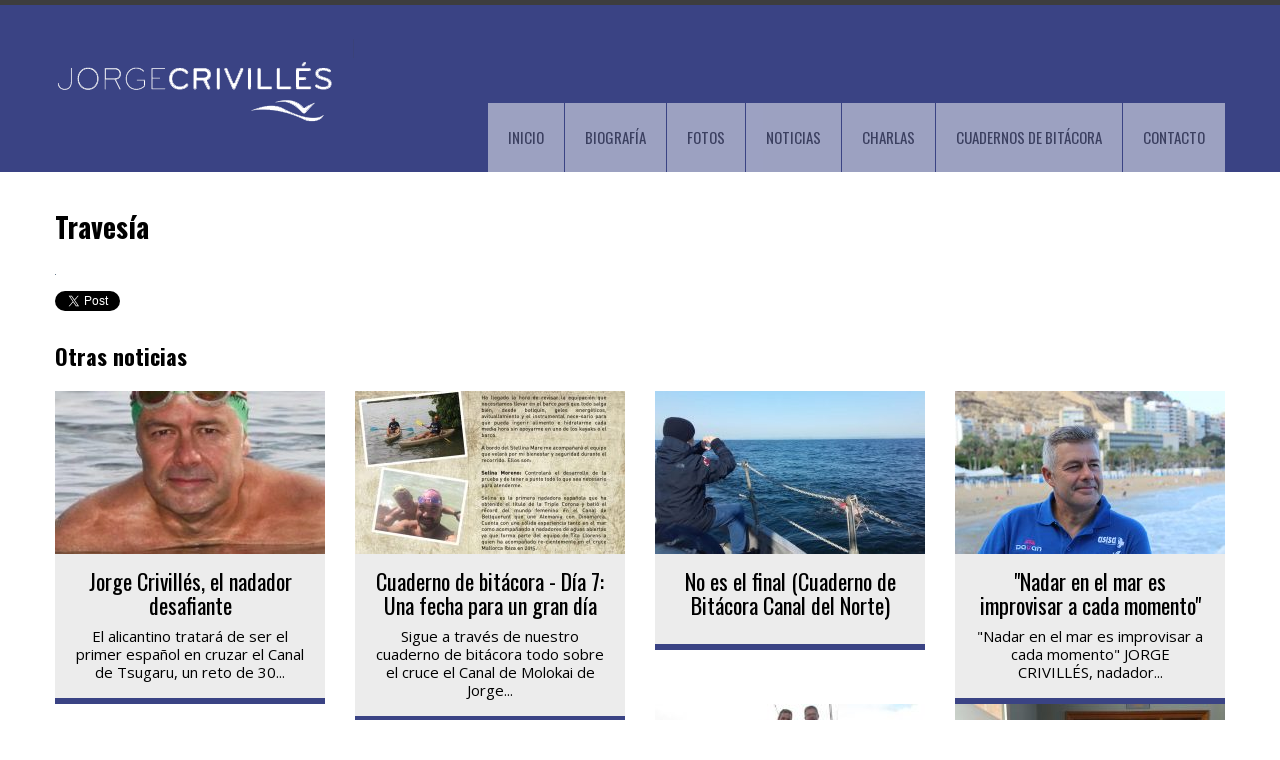

--- FILE ---
content_type: text/html; charset=UTF-8
request_url: http://jorgecrivilles.es/2015/07/crivilles-se-corona-pacientes-oncologicos/travesia/
body_size: 12198
content:
<!DOCTYPE html>
<!--[if IE 7 ]><html class="ie ie7" lang="es"> <![endif]-->
<!--[if IE 8 ]><html class="ie ie8" lang="es"> <![endif]-->
<!--[if (gte IE 9)|!(IE)]><!--><html class="ie ie9" lang="es"> <!--<![endif]-->
<head>
    <meta http-equiv="Content-Type" content="text/html; charset=UTF-8">
    <link rel="stylesheet" type="text/css" media="all" href="http://jorgecrivilles.es/wp-content/themes/gt3-wp-yellowproject/style.css"/>

    <!-- Mobile Specific Metas
   ================================================== -->
    <meta name="viewport" content="width=device-width, initial-scale=1, maximum-scale=1">
    <meta http-equiv="X-UA-Compatible" content="IE=Edge">

    <!-- Favicon && Apple touch -->
    <link rel="shortcut icon" href="http://jorgecrivilles.es/wp-content/uploads/2015/03/favicon32.png" type="image/x-icon">
    <link rel="apple-touch-icon" href="http://jorgecrivilles.es/wp-content/uploads/2015/03/favicon57.png">
    <link rel="apple-touch-icon" sizes="72x72" href="http://jorgecrivilles.es/wp-content/uploads/2015/03/favicon72.png">
    <link rel="apple-touch-icon" sizes="114x114" href="http://jorgecrivilles.es/wp-content/uploads/2015/03/favicon114.png">

    <title>Travesía - Jorge Crivillés. Nadador solidario - Patrocinado por Fundación Asisa.</title>
    <link rel="pingback" href="http://jorgecrivilles.es/xmlrpc.php">

    <link href='http://fonts.googleapis.com/css?family=Open+Sans' rel='stylesheet' type='text/css'>
    <link href='http://fonts.googleapis.com/css?family=Oswald:400,700,400italic,300,600,800' rel='stylesheet' type='text/css'>
    <link href='http://fonts.googleapis.com/css?family=Oswald:400,700,400italic,300,600,800' rel='stylesheet' type='text/css'>
    <link href='http://fonts.googleapis.com/css?family=Open Sans:400,700,400italic,300,600,800' rel='stylesheet' type='text/css'>
    <script>
  (function(i,s,o,g,r,a,m){i['GoogleAnalyticsObject']=r;i[r]=i[r]||function(){
  (i[r].q=i[r].q||[]).push(arguments)},i[r].l=1*new Date();a=s.createElement(o),
  m=s.getElementsByTagName(o)[0];a.async=1;a.src=g;m.parentNode.insertBefore(a,m)
  })(window,document,'script','//www.google-analytics.com/analytics.js','ga');

  ga('create', 'UA-60607262-1', 'auto');
  ga('send', 'pageview');

</script>
    <script>
        mixajaxurl = "http://jorgecrivilles.es/wp-admin/admin-ajax.php";
        themerooturl = "http://jorgecrivilles.es/wp-content/themes/gt3-wp-yellowproject";
    </script>
	<!--[if IE 8 ]><script>
		var e = ("article,aside,figcaption,figure,footer,header,hgroup,nav,section,time").split(',');
		for (var i = 0; i < e.length; i++) {
			document.createElement(e[i]);
		}		
	</script><![endif]-->

    <meta name='robots' content='index, follow, max-image-preview:large, max-snippet:-1, max-video-preview:-1' />

	<!-- This site is optimized with the Yoast SEO plugin v20.6 - https://yoast.com/wordpress/plugins/seo/ -->
	<link rel="canonical" href="http://jorgecrivilles.es/2015/07/crivilles-se-corona-pacientes-oncologicos/travesia/" />
	<meta property="og:locale" content="es_ES" />
	<meta property="og:type" content="article" />
	<meta property="og:title" content="Travesía - Jorge Crivillés. Nadador solidario - Patrocinado por Fundación Asisa." />
	<meta property="og:url" content="http://jorgecrivilles.es/2015/07/crivilles-se-corona-pacientes-oncologicos/travesia/" />
	<meta property="og:site_name" content="Jorge Crivillés. Nadador solidario - Patrocinado por Fundación Asisa." />
	<meta property="og:image" content="http://jorgecrivilles.es/2015/07/crivilles-se-corona-pacientes-oncologicos/travesia" />
	<meta property="og:image:width" content="1" />
	<meta property="og:image:height" content="1" />
	<meta property="og:image:type" content="image/jpeg" />
	<script type="application/ld+json" class="yoast-schema-graph">{"@context":"https://schema.org","@graph":[{"@type":"WebPage","@id":"http://jorgecrivilles.es/2015/07/crivilles-se-corona-pacientes-oncologicos/travesia/","url":"http://jorgecrivilles.es/2015/07/crivilles-se-corona-pacientes-oncologicos/travesia/","name":"Travesía - Jorge Crivillés. Nadador solidario - Patrocinado por Fundación Asisa.","isPartOf":{"@id":"http://jorgecrivilles.es/#website"},"primaryImageOfPage":{"@id":"http://jorgecrivilles.es/2015/07/crivilles-se-corona-pacientes-oncologicos/travesia/#primaryimage"},"image":{"@id":"http://jorgecrivilles.es/2015/07/crivilles-se-corona-pacientes-oncologicos/travesia/#primaryimage"},"thumbnailUrl":"http://jorgecrivilles.es/wp-content/uploads/2015/07/Travesía.jpg","datePublished":"2015-07-15T08:17:58+00:00","dateModified":"2015-07-15T08:17:58+00:00","breadcrumb":{"@id":"http://jorgecrivilles.es/2015/07/crivilles-se-corona-pacientes-oncologicos/travesia/#breadcrumb"},"inLanguage":"es","potentialAction":[{"@type":"ReadAction","target":["http://jorgecrivilles.es/2015/07/crivilles-se-corona-pacientes-oncologicos/travesia/"]}]},{"@type":"ImageObject","inLanguage":"es","@id":"http://jorgecrivilles.es/2015/07/crivilles-se-corona-pacientes-oncologicos/travesia/#primaryimage","url":"http://jorgecrivilles.es/wp-content/uploads/2015/07/Travesía.jpg","contentUrl":"http://jorgecrivilles.es/wp-content/uploads/2015/07/Travesía.jpg"},{"@type":"BreadcrumbList","@id":"http://jorgecrivilles.es/2015/07/crivilles-se-corona-pacientes-oncologicos/travesia/#breadcrumb","itemListElement":[{"@type":"ListItem","position":1,"name":"Portada","item":"http://jorgecrivilles.es/"},{"@type":"ListItem","position":2,"name":"Crivillés se corona en California tras cruzar a nado Santa Catalina a favor de los pacientes oncológicos","item":"https://jorgecrivilles.es/2015/07/crivilles-se-corona-pacientes-oncologicos/"},{"@type":"ListItem","position":3,"name":"Travesía"}]},{"@type":"WebSite","@id":"http://jorgecrivilles.es/#website","url":"http://jorgecrivilles.es/","name":"Jorge Crivillés. Nadador solidario - Patrocinado por Fundación Asisa.","description":"","potentialAction":[{"@type":"SearchAction","target":{"@type":"EntryPoint","urlTemplate":"http://jorgecrivilles.es/?s={search_term_string}"},"query-input":"required name=search_term_string"}],"inLanguage":"es"}]}</script>
	<!-- / Yoast SEO plugin. -->


<link rel='dns-prefetch' href='//fonts.googleapis.com' />
<link rel='dns-prefetch' href='//maxcdn.bootstrapcdn.com' />
<link rel='dns-prefetch' href='//s.w.org' />
<link rel="alternate" type="application/rss+xml" title="Jorge Crivillés. Nadador solidario - Patrocinado por Fundación Asisa. &raquo; Feed" href="http://jorgecrivilles.es/feed/" />
<script type="text/javascript">
window._wpemojiSettings = {"baseUrl":"https:\/\/s.w.org\/images\/core\/emoji\/14.0.0\/72x72\/","ext":".png","svgUrl":"https:\/\/s.w.org\/images\/core\/emoji\/14.0.0\/svg\/","svgExt":".svg","source":{"concatemoji":"http:\/\/jorgecrivilles.es\/wp-includes\/js\/wp-emoji-release.min.js?ver=6.0.11"}};
/*! This file is auto-generated */
!function(e,a,t){var n,r,o,i=a.createElement("canvas"),p=i.getContext&&i.getContext("2d");function s(e,t){var a=String.fromCharCode,e=(p.clearRect(0,0,i.width,i.height),p.fillText(a.apply(this,e),0,0),i.toDataURL());return p.clearRect(0,0,i.width,i.height),p.fillText(a.apply(this,t),0,0),e===i.toDataURL()}function c(e){var t=a.createElement("script");t.src=e,t.defer=t.type="text/javascript",a.getElementsByTagName("head")[0].appendChild(t)}for(o=Array("flag","emoji"),t.supports={everything:!0,everythingExceptFlag:!0},r=0;r<o.length;r++)t.supports[o[r]]=function(e){if(!p||!p.fillText)return!1;switch(p.textBaseline="top",p.font="600 32px Arial",e){case"flag":return s([127987,65039,8205,9895,65039],[127987,65039,8203,9895,65039])?!1:!s([55356,56826,55356,56819],[55356,56826,8203,55356,56819])&&!s([55356,57332,56128,56423,56128,56418,56128,56421,56128,56430,56128,56423,56128,56447],[55356,57332,8203,56128,56423,8203,56128,56418,8203,56128,56421,8203,56128,56430,8203,56128,56423,8203,56128,56447]);case"emoji":return!s([129777,127995,8205,129778,127999],[129777,127995,8203,129778,127999])}return!1}(o[r]),t.supports.everything=t.supports.everything&&t.supports[o[r]],"flag"!==o[r]&&(t.supports.everythingExceptFlag=t.supports.everythingExceptFlag&&t.supports[o[r]]);t.supports.everythingExceptFlag=t.supports.everythingExceptFlag&&!t.supports.flag,t.DOMReady=!1,t.readyCallback=function(){t.DOMReady=!0},t.supports.everything||(n=function(){t.readyCallback()},a.addEventListener?(a.addEventListener("DOMContentLoaded",n,!1),e.addEventListener("load",n,!1)):(e.attachEvent("onload",n),a.attachEvent("onreadystatechange",function(){"complete"===a.readyState&&t.readyCallback()})),(e=t.source||{}).concatemoji?c(e.concatemoji):e.wpemoji&&e.twemoji&&(c(e.twemoji),c(e.wpemoji)))}(window,document,window._wpemojiSettings);
</script>
<style type="text/css">
img.wp-smiley,
img.emoji {
	display: inline !important;
	border: none !important;
	box-shadow: none !important;
	height: 1em !important;
	width: 1em !important;
	margin: 0 0.07em !important;
	vertical-align: -0.1em !important;
	background: none !important;
	padding: 0 !important;
}
</style>
	<link rel='stylesheet' id='sbi_styles-css'  href='http://jorgecrivilles.es/wp-content/plugins/instagram-feed/css/sbi-styles.min.css?ver=6.10.0' type='text/css' media='all' />
<link rel='stylesheet' id='wp-block-library-css'  href='http://jorgecrivilles.es/wp-includes/css/dist/block-library/style.min.css?ver=6.0.11' type='text/css' media='all' />
<style id='pdfemb-pdf-embedder-viewer-style-inline-css' type='text/css'>
.wp-block-pdfemb-pdf-embedder-viewer{max-width:none}

</style>
<style id='global-styles-inline-css' type='text/css'>
body{--wp--preset--color--black: #000000;--wp--preset--color--cyan-bluish-gray: #abb8c3;--wp--preset--color--white: #ffffff;--wp--preset--color--pale-pink: #f78da7;--wp--preset--color--vivid-red: #cf2e2e;--wp--preset--color--luminous-vivid-orange: #ff6900;--wp--preset--color--luminous-vivid-amber: #fcb900;--wp--preset--color--light-green-cyan: #7bdcb5;--wp--preset--color--vivid-green-cyan: #00d084;--wp--preset--color--pale-cyan-blue: #8ed1fc;--wp--preset--color--vivid-cyan-blue: #0693e3;--wp--preset--color--vivid-purple: #9b51e0;--wp--preset--gradient--vivid-cyan-blue-to-vivid-purple: linear-gradient(135deg,rgba(6,147,227,1) 0%,rgb(155,81,224) 100%);--wp--preset--gradient--light-green-cyan-to-vivid-green-cyan: linear-gradient(135deg,rgb(122,220,180) 0%,rgb(0,208,130) 100%);--wp--preset--gradient--luminous-vivid-amber-to-luminous-vivid-orange: linear-gradient(135deg,rgba(252,185,0,1) 0%,rgba(255,105,0,1) 100%);--wp--preset--gradient--luminous-vivid-orange-to-vivid-red: linear-gradient(135deg,rgba(255,105,0,1) 0%,rgb(207,46,46) 100%);--wp--preset--gradient--very-light-gray-to-cyan-bluish-gray: linear-gradient(135deg,rgb(238,238,238) 0%,rgb(169,184,195) 100%);--wp--preset--gradient--cool-to-warm-spectrum: linear-gradient(135deg,rgb(74,234,220) 0%,rgb(151,120,209) 20%,rgb(207,42,186) 40%,rgb(238,44,130) 60%,rgb(251,105,98) 80%,rgb(254,248,76) 100%);--wp--preset--gradient--blush-light-purple: linear-gradient(135deg,rgb(255,206,236) 0%,rgb(152,150,240) 100%);--wp--preset--gradient--blush-bordeaux: linear-gradient(135deg,rgb(254,205,165) 0%,rgb(254,45,45) 50%,rgb(107,0,62) 100%);--wp--preset--gradient--luminous-dusk: linear-gradient(135deg,rgb(255,203,112) 0%,rgb(199,81,192) 50%,rgb(65,88,208) 100%);--wp--preset--gradient--pale-ocean: linear-gradient(135deg,rgb(255,245,203) 0%,rgb(182,227,212) 50%,rgb(51,167,181) 100%);--wp--preset--gradient--electric-grass: linear-gradient(135deg,rgb(202,248,128) 0%,rgb(113,206,126) 100%);--wp--preset--gradient--midnight: linear-gradient(135deg,rgb(2,3,129) 0%,rgb(40,116,252) 100%);--wp--preset--duotone--dark-grayscale: url('#wp-duotone-dark-grayscale');--wp--preset--duotone--grayscale: url('#wp-duotone-grayscale');--wp--preset--duotone--purple-yellow: url('#wp-duotone-purple-yellow');--wp--preset--duotone--blue-red: url('#wp-duotone-blue-red');--wp--preset--duotone--midnight: url('#wp-duotone-midnight');--wp--preset--duotone--magenta-yellow: url('#wp-duotone-magenta-yellow');--wp--preset--duotone--purple-green: url('#wp-duotone-purple-green');--wp--preset--duotone--blue-orange: url('#wp-duotone-blue-orange');--wp--preset--font-size--small: 13px;--wp--preset--font-size--medium: 20px;--wp--preset--font-size--large: 36px;--wp--preset--font-size--x-large: 42px;}.has-black-color{color: var(--wp--preset--color--black) !important;}.has-cyan-bluish-gray-color{color: var(--wp--preset--color--cyan-bluish-gray) !important;}.has-white-color{color: var(--wp--preset--color--white) !important;}.has-pale-pink-color{color: var(--wp--preset--color--pale-pink) !important;}.has-vivid-red-color{color: var(--wp--preset--color--vivid-red) !important;}.has-luminous-vivid-orange-color{color: var(--wp--preset--color--luminous-vivid-orange) !important;}.has-luminous-vivid-amber-color{color: var(--wp--preset--color--luminous-vivid-amber) !important;}.has-light-green-cyan-color{color: var(--wp--preset--color--light-green-cyan) !important;}.has-vivid-green-cyan-color{color: var(--wp--preset--color--vivid-green-cyan) !important;}.has-pale-cyan-blue-color{color: var(--wp--preset--color--pale-cyan-blue) !important;}.has-vivid-cyan-blue-color{color: var(--wp--preset--color--vivid-cyan-blue) !important;}.has-vivid-purple-color{color: var(--wp--preset--color--vivid-purple) !important;}.has-black-background-color{background-color: var(--wp--preset--color--black) !important;}.has-cyan-bluish-gray-background-color{background-color: var(--wp--preset--color--cyan-bluish-gray) !important;}.has-white-background-color{background-color: var(--wp--preset--color--white) !important;}.has-pale-pink-background-color{background-color: var(--wp--preset--color--pale-pink) !important;}.has-vivid-red-background-color{background-color: var(--wp--preset--color--vivid-red) !important;}.has-luminous-vivid-orange-background-color{background-color: var(--wp--preset--color--luminous-vivid-orange) !important;}.has-luminous-vivid-amber-background-color{background-color: var(--wp--preset--color--luminous-vivid-amber) !important;}.has-light-green-cyan-background-color{background-color: var(--wp--preset--color--light-green-cyan) !important;}.has-vivid-green-cyan-background-color{background-color: var(--wp--preset--color--vivid-green-cyan) !important;}.has-pale-cyan-blue-background-color{background-color: var(--wp--preset--color--pale-cyan-blue) !important;}.has-vivid-cyan-blue-background-color{background-color: var(--wp--preset--color--vivid-cyan-blue) !important;}.has-vivid-purple-background-color{background-color: var(--wp--preset--color--vivid-purple) !important;}.has-black-border-color{border-color: var(--wp--preset--color--black) !important;}.has-cyan-bluish-gray-border-color{border-color: var(--wp--preset--color--cyan-bluish-gray) !important;}.has-white-border-color{border-color: var(--wp--preset--color--white) !important;}.has-pale-pink-border-color{border-color: var(--wp--preset--color--pale-pink) !important;}.has-vivid-red-border-color{border-color: var(--wp--preset--color--vivid-red) !important;}.has-luminous-vivid-orange-border-color{border-color: var(--wp--preset--color--luminous-vivid-orange) !important;}.has-luminous-vivid-amber-border-color{border-color: var(--wp--preset--color--luminous-vivid-amber) !important;}.has-light-green-cyan-border-color{border-color: var(--wp--preset--color--light-green-cyan) !important;}.has-vivid-green-cyan-border-color{border-color: var(--wp--preset--color--vivid-green-cyan) !important;}.has-pale-cyan-blue-border-color{border-color: var(--wp--preset--color--pale-cyan-blue) !important;}.has-vivid-cyan-blue-border-color{border-color: var(--wp--preset--color--vivid-cyan-blue) !important;}.has-vivid-purple-border-color{border-color: var(--wp--preset--color--vivid-purple) !important;}.has-vivid-cyan-blue-to-vivid-purple-gradient-background{background: var(--wp--preset--gradient--vivid-cyan-blue-to-vivid-purple) !important;}.has-light-green-cyan-to-vivid-green-cyan-gradient-background{background: var(--wp--preset--gradient--light-green-cyan-to-vivid-green-cyan) !important;}.has-luminous-vivid-amber-to-luminous-vivid-orange-gradient-background{background: var(--wp--preset--gradient--luminous-vivid-amber-to-luminous-vivid-orange) !important;}.has-luminous-vivid-orange-to-vivid-red-gradient-background{background: var(--wp--preset--gradient--luminous-vivid-orange-to-vivid-red) !important;}.has-very-light-gray-to-cyan-bluish-gray-gradient-background{background: var(--wp--preset--gradient--very-light-gray-to-cyan-bluish-gray) !important;}.has-cool-to-warm-spectrum-gradient-background{background: var(--wp--preset--gradient--cool-to-warm-spectrum) !important;}.has-blush-light-purple-gradient-background{background: var(--wp--preset--gradient--blush-light-purple) !important;}.has-blush-bordeaux-gradient-background{background: var(--wp--preset--gradient--blush-bordeaux) !important;}.has-luminous-dusk-gradient-background{background: var(--wp--preset--gradient--luminous-dusk) !important;}.has-pale-ocean-gradient-background{background: var(--wp--preset--gradient--pale-ocean) !important;}.has-electric-grass-gradient-background{background: var(--wp--preset--gradient--electric-grass) !important;}.has-midnight-gradient-background{background: var(--wp--preset--gradient--midnight) !important;}.has-small-font-size{font-size: var(--wp--preset--font-size--small) !important;}.has-medium-font-size{font-size: var(--wp--preset--font-size--medium) !important;}.has-large-font-size{font-size: var(--wp--preset--font-size--large) !important;}.has-x-large-font-size{font-size: var(--wp--preset--font-size--x-large) !important;}
</style>
<link rel='stylesheet' id='layerslider-css'  href='http://jorgecrivilles.es/wp-content/plugins/LayerSlider/static/css/layerslider.css?ver=5.3.1' type='text/css' media='all' />
<link rel='stylesheet' id='ls-google-fonts-css'  href='http://fonts.googleapis.com/css?family=Lato:100,300,regular,700,900%7COpen+Sans:300%7CIndie+Flower:regular%7COswald:300,regular,700&#038;subset=latin%2Clatin-ext' type='text/css' media='all' />
<link rel='stylesheet' id='cfc_style-css'  href='http://jorgecrivilles.es/wp-content/plugins/cf7-customizer/assets/css/style.min.css?ver=1.0' type='text/css' media='all' />
<link rel='stylesheet' id='contact-form-7-css'  href='http://jorgecrivilles.es/wp-content/plugins/contact-form-7/includes/css/styles.css?ver=5.7.7' type='text/css' media='all' />
<link rel='stylesheet' id='cff-css'  href='http://jorgecrivilles.es/wp-content/plugins/custom-facebook-feed/assets/css/cff-style.min.css?ver=4.3.4' type='text/css' media='all' />
<link rel='stylesheet' id='sb-font-awesome-css'  href='https://maxcdn.bootstrapcdn.com/font-awesome/4.7.0/css/font-awesome.min.css?ver=6.0.11' type='text/css' media='all' />
<link rel='stylesheet' id='css_bootstrap-css'  href='http://jorgecrivilles.es/wp-content/themes/gt3-wp-yellowproject/css/bootstrap.css?ver=6.0.11' type='text/css' media='all' />
<link rel='stylesheet' id='css_bootstrap_responsive-css'  href='http://jorgecrivilles.es/wp-content/themes/gt3-wp-yellowproject/css/bootstrap-responsive.css?ver=6.0.11' type='text/css' media='all' />
<link rel='stylesheet' id='css_main-css'  href='http://jorgecrivilles.es/wp-content/themes/gt3-wp-yellowproject/css/main.css?ver=6.0.11' type='text/css' media='all' />
<link rel='stylesheet' id='css_theme-css'  href='http://jorgecrivilles.es/wp-content/themes/gt3-wp-yellowproject/css/core/theme.php?ver=6.0.11' type='text/css' media='all' />
<link rel='stylesheet' id='cwstyle-css'  href='http://jorgecrivilles.es/wp-content/plugins/cwidget-countdown/inc/cstyled.css?ver=6.0.11' type='text/css' media='all' />
<link rel='stylesheet' id='tf-compiled-options-cfc-css'  href='http://jorgecrivilles.es/wp-content/uploads/titan-framework-cfc-css.css?ver=6.0.11' type='text/css' media='all' />
<link rel='stylesheet' id='dashicons-css'  href='http://jorgecrivilles.es/wp-includes/css/dashicons.min.css?ver=6.0.11' type='text/css' media='all' />
<link rel='stylesheet' id='my-calendar-reset-css'  href='http://jorgecrivilles.es/wp-content/plugins/my-calendar/css/reset.css?ver=3.5.21' type='text/css' media='all' />
<link rel='stylesheet' id='my-calendar-style-css'  href='http://jorgecrivilles.es/wp-content/plugins/my-calendar/styles/twentyfifteen.css?ver=3.5.21-twentyfifteen-css' type='text/css' media='all' />
<style id='my-calendar-style-inline-css' type='text/css'>

/* Styles by My Calendar - Joe Dolson https://www.joedolson.com/ */

.my-calendar-modal .event-title svg { background-color: #ffffcc; padding: 3px; }
.mc-main .mc_general .event-title, .mc-main .mc_general .event-title a { background: #ffffcc !important; color: #000000 !important; }
.mc-main .mc_general .event-title button { background: #ffffcc !important; color: #000000 !important; }
.mc-main .mc_general .event-title a:hover, .mc-main .mc_general .event-title a:focus { background: #ffffff !important;}
.mc-main .mc_general .event-title button:hover, .mc-main .mc_general .event-title button:focus { background: #ffffff !important;}
.mc-main, .mc-event, .my-calendar-modal, .my-calendar-modal-overlay {--primary-dark: #313233; --primary-light: #fff; --secondary-light: #fff; --secondary-dark: #000; --highlight-dark: #666; --highlight-light: #efefef; --close-button: #b32d2e; --search-highlight-bg: #f5e6ab; --navbar-background: transparent; --nav-button-bg: #fff; --nav-button-color: #313233; --nav-button-border: #313233; --nav-input-border: #313233; --nav-input-background: #fff; --nav-input-color: #313233; --grid-cell-border: #0000001f; --grid-header-border: #313233; --grid-header-color: #313233; --grid-header-bg: transparent; --grid-cell-background: transparent; --current-day-border: #313233; --current-day-color: #313233; --current-day-bg: transparent; --date-has-events-bg: #313233; --date-has-events-color: #f6f7f7; --calendar-heading: clamp( 1.125rem, 24px, 2.5rem ); --event-title: clamp( 1.25rem, 24px, 2.5rem ); --grid-date: 16px; --grid-date-heading: clamp( .75rem, 16px, 1.5rem ); --modal-title: 1.5rem; --navigation-controls: clamp( .75rem, 16px, 1.5rem ); --card-heading: 1.125rem; --list-date: 1.25rem; --author-card: clamp( .75rem, 14px, 1.5rem); --single-event-title: clamp( 1.25rem, 24px, 2.5rem ); --mini-time-text: clamp( .75rem, 14px 1.25rem ); --list-event-date: 1.25rem; --list-event-title: 1.2rem; --category-mc_general: #ffffcc; }
</style>
<script type='text/javascript' src='http://jorgecrivilles.es/wp-content/plugins/LayerSlider/static/js/greensock.js?ver=1.11.8' id='greensock-js'></script>
<script type='text/javascript' src='http://jorgecrivilles.es/wp-includes/js/jquery/jquery.min.js?ver=3.6.0' id='jquery-core-js'></script>
<script type='text/javascript' src='http://jorgecrivilles.es/wp-includes/js/jquery/jquery-migrate.min.js?ver=3.3.2' id='jquery-migrate-js'></script>
<script type='text/javascript' src='http://jorgecrivilles.es/wp-content/plugins/LayerSlider/static/js/layerslider.kreaturamedia.jquery.js?ver=5.3.1' id='layerslider-js'></script>
<script type='text/javascript' src='http://jorgecrivilles.es/wp-content/plugins/LayerSlider/static/js/layerslider.transitions.js?ver=5.3.1' id='layerslider-transitions-js'></script>
<script type='text/javascript' src='http://jorgecrivilles.es/wp-content/plugins/cf7-customizer/assets/js/custom.min.js?ver=6.0.11' id='cfc_customJs-js'></script>
<script type='text/javascript' src='http://jorgecrivilles.es/wp-content/themes/gt3-wp-yellowproject/js/run.js?ver=6.0.11' id='js_run-js'></script>
<script type='text/javascript' src='http://jorgecrivilles.es/wp-content/plugins/cwidget-countdown/inc/countdown.js?ver=6.0.11' id='cwidgetcountdownjs-js'></script>
<link rel="https://api.w.org/" href="http://jorgecrivilles.es/wp-json/" /><link rel="alternate" type="application/json" href="http://jorgecrivilles.es/wp-json/wp/v2/media/1718" /><link rel="EditURI" type="application/rsd+xml" title="RSD" href="http://jorgecrivilles.es/xmlrpc.php?rsd" />
<link rel="wlwmanifest" type="application/wlwmanifest+xml" href="http://jorgecrivilles.es/wp-includes/wlwmanifest.xml" /> 
<meta name="generator" content="WordPress 6.0.11" />
<link rel='shortlink' href='http://jorgecrivilles.es/?p=1718' />
<link rel="alternate" type="application/json+oembed" href="http://jorgecrivilles.es/wp-json/oembed/1.0/embed?url=http%3A%2F%2Fjorgecrivilles.es%2F2015%2F07%2Fcrivilles-se-corona-pacientes-oncologicos%2Ftravesia%2F" />
<link rel="alternate" type="text/xml+oembed" href="http://jorgecrivilles.es/wp-json/oembed/1.0/embed?url=http%3A%2F%2Fjorgecrivilles.es%2F2015%2F07%2Fcrivilles-se-corona-pacientes-oncologicos%2Ftravesia%2F&#038;format=xml" />
<meta name="twitter:widgets:link-color" content="#000000" /><meta name="twitter:widgets:border-color" content="#000000" /><meta name="twitter:partner" content="tfwp" />
<meta name="twitter:card" content="summary" /><meta name="twitter:title" content="Travesía" /><meta name="twitter:site" content="@jorgecrivilles" />
</head>

<body class="attachment attachment-template-default single single-attachment postid-1718 attachmentid-1718 attachment-jpeg">

<header>
    <div class="header_wrapper container">
        <a href="http://jorgecrivilles.es" class="logo">
            <img src="http://jorgecrivilles.es/wp-content/uploads/2015/03/LOGO21.png" alt="" width="280" height="150" class="logo_def">
            <img src="http://jorgecrivilles.es/wp-content/uploads/2015/03/logoretina21.png" alt="" width="280" height="150" class="logo_retina">
        </a>
        <div class="slogan">
            <span>
                                            </span>
            <hr>
        </div>
		<div class="clear"></div>
        <nav>
            <div class="menu-main-menu-container"><ul id="menu-main-menu" class="menu"><li id="menu-item-1295" class="menu-item menu-item-type-post_type menu-item-object-page menu-item-home menu-item-1295"><a href="http://jorgecrivilles.es/">INICIO</a></li>
<li id="menu-item-1093" class="menu-item menu-item-type-post_type menu-item-object-page menu-item-1093"><a href="http://jorgecrivilles.es/biografia/">BIOGRAFÍA</a></li>
<li id="menu-item-1440" class="menu-item menu-item-type-post_type menu-item-object-page menu-item-1440"><a href="http://jorgecrivilles.es/galeria/">FOTOS</a></li>
<li id="menu-item-1118" class="menu-item menu-item-type-post_type menu-item-object-page menu-item-1118"><a href="http://jorgecrivilles.es/noticias/">NOTICIAS</a></li>
<li id="menu-item-1294" class="menu-item menu-item-type-post_type menu-item-object-page menu-item-1294"><a href="http://jorgecrivilles.es/charlas/">CHARLAS</a></li>
<li id="menu-item-3007" class="menu-item menu-item-type-taxonomy menu-item-object-category menu-item-has-children menu-item-3007"><a href="http://jorgecrivilles.es/category/bristol/">CUADERNOS DE BITÁCORA</a>
<ul class="sub-menu">
	<li id="menu-item-3006" class="menu-item menu-item-type-taxonomy menu-item-object-category menu-item-3006"><a href="http://jorgecrivilles.es/category/bristol/">Cuaderno de bitácora Canal de Bristol</a></li>
	<li id="menu-item-2849" class="menu-item menu-item-type-taxonomy menu-item-object-category menu-item-2849"><a href="http://jorgecrivilles.es/category/cuaderno-de-bitacora-reto-estrecho-de-cook/">Estrecho de Cook</a></li>
	<li id="menu-item-2848" class="menu-item menu-item-type-taxonomy menu-item-object-category menu-item-2848"><a href="http://jorgecrivilles.es/category/cuaderno-de-bitacora-del-canal-del-norte/">Canal del Norte</a></li>
	<li id="menu-item-2847" class="menu-item menu-item-type-taxonomy menu-item-object-category menu-item-2847"><a href="http://jorgecrivilles.es/category/cuaderno-de-bitacora-canal-de-tsugaru/">Canal de Tsugaru</a></li>
	<li id="menu-item-2846" class="menu-item menu-item-type-taxonomy menu-item-object-category menu-item-2846"><a href="http://jorgecrivilles.es/category/cuaderno-de-bitacora/">Canal de Molokai</a></li>
</ul>
</li>
<li id="menu-item-1032" class="menu-item menu-item-type-custom menu-item-object-custom menu-item-1032"><a href="http://jorgecrivilles.es/contacto">CONTACTO</a></li>
</ul></div>        </nav>
        <nav class="mobile_header">
            <select id="mobile_select"></select>
        </nav>
    </div>
    <div class="clear"></div>
</header>
<div class="content_wrapper withoutbreadcrumb">
    <div class="container">
                <div class="content_block no-sidebar row">
            <div class="fl-container span12">
                <div class="row">
                    <div class="posts-block span12">
                        <div class="contentarea">
                                                        <div class="row-fluid">
                                <div class="span12">
                                    <h2 class="title">Travesía</h2>
                                </div>
                            </div>
                                                        <div class="row-fluid">
                                <div class="span12">
                                    <div class="blog_post_preview">
                                                                                <div class="blog_info">
                                            
                                        </div>

                                        <div class="row-fluid"><div class="span12"><p class="attachment"><a href='http://jorgecrivilles.es/wp-content/uploads/2015/07/Travesía.jpg'><img width="1" height="1" src="http://jorgecrivilles.es/wp-content/uploads/2015/07/Travesía.jpg" class="attachment-medium size-medium" alt="" loading="lazy" /></a></p>

<div class="twitter-share"><a href="https://twitter.com/intent/tweet?url=http%3A%2F%2Fjorgecrivilles.es%2F2015%2F07%2Fcrivilles-se-corona-pacientes-oncologicos%2Ftravesia%2F&#038;via=jorgecrivilles" class="twitter-share-button">Twittear</a></div>
</div><div class="clear"></div></div>                                                                                <div class="dn">
                                                                                                                                </div>
                                    </div>
                                                                    </div>
                            </div>
                            <div class="row-fluid" style="padding-top:30px;"><div class="span12 module_cont module_feature_posts"><h4 style='' class='headInModule'>Otras noticias</h4>
        <div class="featured_slider">
            <div class="carouselslider items4 featured_posts" data-count="4">
                <ul>
        

                            <li>
                                <div class="item">
                                    <div class="img_block"><img src="http://jorgecrivilles.es/wp-content/uploads/2017/07/nadador-desafiante-270x163.jpg" /><div class="carousel_wrapper"></div><span class="post_type post_type_image"></span></div>
                                    <div class="carousel_title">
                                        <h4 class="featured_ico_image"><a href="http://jorgecrivilles.es/2017/07/jorge-crivilles-nadador-desafiante/">Jorge Crivillés, el nadador desafiante</a></h4>
                                    </div>
                                    <div class="carousel_desc">
                                        <div class="exc">El alicantino tratará de ser el primer español en cruzar el Canal de Tsugaru, un reto de 30...</div>
                                    </div>
                                </div>
                            </li>
                        

                            <li>
                                <div class="item">
                                    <div class="img_block"><img src="http://jorgecrivilles.es/wp-content/uploads/2016/08/dia7-270x163.jpg" /><div class="carousel_wrapper"></div><span class="post_type post_type_image"></span></div>
                                    <div class="carousel_title">
                                        <h4 class="featured_ico_image"><a href="http://jorgecrivilles.es/2016/08/cuaderno-bitacora-dia-7/">Cuaderno de bitácora - Día 7: Una fecha para un gran día</a></h4>
                                    </div>
                                    <div class="carousel_desc">
                                        <div class="exc">Sigue a través de nuestro cuaderno de bitácora todo sobre el cruce el Canal de Molokai de Jorge...</div>
                                    </div>
                                </div>
                            </li>
                        

                            <li>
                                <div class="item">
                                    <div class="img_block"><img src="http://jorgecrivilles.es/wp-content/uploads/2018/07/D02FC4BE-E53C-44A4-8CC0-4018C3D584D4-270x163.jpeg" /><div class="carousel_wrapper"></div><span class="post_type post_type_image"></span></div>
                                    <div class="carousel_title">
                                        <h4 class="featured_ico_image"><a href="http://jorgecrivilles.es/2018/07/no-final-cuaderno-bitacora-canal-del-norte/">No es el final (Cuaderno de Bitácora Canal del Norte)</a></h4>
                                    </div>
                                    <div class="carousel_desc">
                                        <div class="exc"></div>
                                    </div>
                                </div>
                            </li>
                        

                            <li>
                                <div class="item">
                                    <div class="img_block"><img src="http://jorgecrivilles.es/wp-content/uploads/2016/10/jorge_portada2-270x163.jpg" /><div class="carousel_wrapper"></div><span class="post_type post_type_image"></span></div>
                                    <div class="carousel_title">
                                        <h4 class="featured_ico_image"><a href="http://jorgecrivilles.es/2016/10/nadar-mar-improvisar-momento/">"Nadar en el mar es improvisar a cada momento"</a></h4>
                                    </div>
                                    <div class="carousel_desc">
                                        <div class="exc">"Nadar en el mar es improvisar a cada momento"
JORGE CRIVILLÉS, nadador...</div>
                                    </div>
                                </div>
                            </li>
                        

                            <li>
                                <div class="item">
                                    <div class="img_block"><img src="http://jorgecrivilles.es/wp-content/uploads/2016/08/nadadoralicantinoenhawai-k3fD-620x349@abc-270x163.jpg" /><div class="carousel_wrapper"></div><span class="post_type post_type_image"></span></div>
                                    <div class="carousel_title">
                                        <h4 class="featured_ico_image"><a href="http://jorgecrivilles.es/2016/08/alicantino-crivilles-logra-la-travesia-nado-hawai-18-horas-abc/">El alicantino Crivillés logra la travesía a nado en Hawai en 18 horas - ABC</a></h4>
                                    </div>
                                    <div class="carousel_desc">
                                        <div class="exc">Las fuertes corrientes marinas obligan al deportista a desviarse de su itinerario...</div>
                                    </div>
                                </div>
                            </li>
                        

                            <li>
                                <div class="item">
                                    <div class="img_block"><img src="http://jorgecrivilles.es/wp-content/uploads/2017/07/19437291_1954966684737400_8236959038273484973_n-270x163.jpg" /><div class="carousel_wrapper"></div><span class="post_type post_type_image"></span></div>
                                    <div class="carousel_title">
                                        <h4 class="featured_ico_image"><a href="http://jorgecrivilles.es/2017/07/grupo-hla-apoya-la-formacion-pacientes-la-toma-decisiones-afecten-salud/">El Grupo HLA apoya la formación de sus pacientes en la toma de decisiones que afecten a su salud</a></h4>
                                    </div>
                                    <div class="carousel_desc">
                                        <div class="exc">Los hospitales hla trabajan junto a la Asociación Española de Afectados por Linfoma,...</div>
                                    </div>
                                </div>
                            </li>
                        

                            <li>
                                <div class="item">
                                    <div class="img_block"><img src="http://jorgecrivilles.es/wp-content/uploads/2015/04/foto_crivilles-270x163.jpg" /><div class="carousel_wrapper"></div><span class="post_type post_type_image"></span></div>
                                    <div class="carousel_title">
                                        <h4 class="featured_ico_image"><a href="http://jorgecrivilles.es/2015/04/jorge-crivilles-a-33km-de-la-triple-corona/">Jorge Crivillés, a 33km de la Triple Corona</a></h4>
                                    </div>
                                    <div class="carousel_desc">
                                        <div class="exc">El nadador de aguas abiertas Jorge Crivillés se está preparando para llevar a cabo la que será...</div>
                                    </div>
                                </div>
                            </li>
                        

                            <li>
                                <div class="item">
                                    <div class="img_block"><img src="http://jorgecrivilles.es/wp-content/uploads/2016/08/conquista-270x163.jpg" /><div class="carousel_wrapper"></div><span class="post_type post_type_video"></span></div>
                                    <div class="carousel_title">
                                        <h4 class="featured_ico_video"><a href="http://jorgecrivilles.es/2016/08/video-oficial-del-reto-canal-molokai/">Vídeo oficial del reto Canal de Molokai</a></h4>
                                    </div>
                                    <div class="carousel_desc">
                                        <div class="exc"></div>
                                    </div>
                                </div>
                            </li>
                        

                            <li>
                                <div class="item">
                                    <div class="img_block"><img src="http://jorgecrivilles.es/wp-content/uploads/2015/06/premios1-270x163.jpg" /><div class="carousel_wrapper"></div><span class="post_type post_type_text"></span></div>
                                    <div class="carousel_title">
                                        <h4 class="featured_ico_text"><a href="http://jorgecrivilles.es/2015/06/jorge-crivilles-finalista-en-los-premios-albert-jovell-al-compromiso-con-los-pacientes-con-cancer/">Jorge Crivillés, finalista en los “Premios Albert Jovell al Compromiso con los Pacientes con Cáncer”</a></h4>
                                    </div>
                                    <div class="carousel_desc">
                                        <div class="exc"></div>
                                    </div>
                                </div>
                            </li>
                        

                            <li>
                                <div class="item">
                                    <div class="img_block"><img src="http://jorgecrivilles.es/wp-content/uploads/2016/09/DSC_4120-270x163.jpg" /><div class="carousel_wrapper"></div><span class="post_type post_type_image"></span></div>
                                    <div class="carousel_title">
                                        <h4 class="featured_ico_image"><a href="http://jorgecrivilles.es/2016/09/crivilles-largas-travesias-nado-una-droga/">Crivillés: "Hacer largas travesías a nado es como una droga"</a></h4>
                                    </div>
                                    <div class="carousel_desc">
                                        <div class="exc">Alicante, 25 sep (EFE).- Jorge Crivillés (Alicante, 1971), uno de los cinco españoles...</div>
                                    </div>
                                </div>
                            </li>
                        

                            <li>
                                <div class="item">
                                    <div class="img_block"><img src="http://jorgecrivilles.es/wp-content/uploads/2016/08/cuadernodia4-1-270x163.jpg" /><div class="carousel_wrapper"></div><span class="post_type post_type_image"></span></div>
                                    <div class="carousel_title">
                                        <h4 class="featured_ico_image"><a href="http://jorgecrivilles.es/2016/08/cuaderno-bitacora-dia-4/">Cuaderno de bitácora - Día 4: Tomando el pulso al Pacífico</a></h4>
                                    </div>
                                    <div class="carousel_desc">
                                        <div class="exc">Sigue a través de nuestro cuaderno de bitácora todo sobre el cruce el Canal de Molokai de Jorge...</div>
                                    </div>
                                </div>
                            </li>
                        

                            <li>
                                <div class="item">
                                    <div class="img_block"><img src="http://jorgecrivilles.es/wp-content/uploads/2016/08/cuadernopeq-270x163.jpg" /><div class="carousel_wrapper"></div><span class="post_type post_type_image"></span></div>
                                    <div class="carousel_title">
                                        <h4 class="featured_ico_image"><a href="http://jorgecrivilles.es/2016/08/cuaderno-bitacora-dia-1-2/">Cuaderno de bitácora - Día 1: Rumbo a Molokai</a></h4>
                                    </div>
                                    <div class="carousel_desc">
                                        <div class="exc">Sigue a través de nuestro cuaderno de bitácora todo sobre el cruce el Canal de Molokai de Jorge...</div>
                                    </div>
                                </div>
                            </li>
                        

                            <li>
                                <div class="item">
                                    <div class="img_block"><img src="http://jorgecrivilles.es/wp-content/uploads/2016/04/noticia-270x163.jpg" /><div class="carousel_wrapper"></div><span class="post_type post_type_image"></span></div>
                                    <div class="carousel_title">
                                        <h4 class="featured_ico_image"><a href="http://jorgecrivilles.es/2016/04/asisa-nuevo-comprometida-jorge-crivilles-los-pacientes-cancer/">Asisa de nuevo comprometida con Jorge Crivillés y los pacientes con Cáncer</a></h4>
                                    </div>
                                    <div class="carousel_desc">
                                        <div class="exc">La aseguradora de salud ASISA vuelve a hacerse cargo del patrocinio del nadador...</div>
                                    </div>
                                </div>
                            </li>
                        

                            <li>
                                <div class="item">
                                    <div class="img_block"><img src="http://jorgecrivilles.es/wp-content/uploads/2015/07/1436789997_extras_noticia_foton_7_1-270x163.jpg" /><div class="carousel_wrapper"></div><span class="post_type post_type_image"></span></div>
                                    <div class="carousel_title">
                                        <h4 class="featured_ico_image"><a href="http://jorgecrivilles.es/2015/07/los-principes-solidarios-de-las-mareas/">Los príncipes solidarios de las mareas</a></h4>
                                    </div>
                                    <div class="carousel_desc">
                                        <div class="exc">Ajena al profesionalismo, una rama del deporte vuelca sus esfuerzos en causas solidarias...</div>
                                    </div>
                                </div>
                            </li>
                        

                            <li>
                                <div class="item">
                                    <div class="img_block"><img src="http://jorgecrivilles.es/wp-content/uploads/2017/08/PLANTILLA-CUADERNO-JAPON-06a-baja-270x163.jpg" /><div class="carousel_wrapper"></div><span class="post_type post_type_image"></span></div>
                                    <div class="carousel_title">
                                        <h4 class="featured_ico_image"><a href="http://jorgecrivilles.es/2017/08/cuaderno-bitacora-dia-6-japon-iberico/">Cuaderno de bitácora día 6: Japón Ibérico</a></h4>
                                    </div>
                                    <div class="carousel_desc">
                                        <div class="exc">Fotos: Carlos Crivillés y José Luis Larrosa...</div>
                                    </div>
                                </div>
                            </li>
                        

                            <li>
                                <div class="item">
                                    <div class="img_block"><img src="http://jorgecrivilles.es/wp-content/uploads/2018/07/Entrenamiento-en-Donaghadee-4-270x163.jpg" /><div class="carousel_wrapper"></div><span class="post_type post_type_image"></span></div>
                                    <div class="carousel_title">
                                        <h4 class="featured_ico_image"><a href="http://jorgecrivilles.es/2018/07/4-julio-dia-del-reto-dia-6-del-cuaderno-bitacora-canal-del-norte/">4 de julio: Fecha del reto (Día 6 del Cuaderno de Bitácora Canal del Norte)</a></h4>
                                    </div>
                                    <div class="carousel_desc">
                                        <div class="exc">Como os contaba ayer, es el viento quien ha decidido el día del reto. ¡Por fin! Será...</div>
                                    </div>
                                </div>
                            </li>
                        

                            <li>
                                <div class="item">
                                    <div class="img_block"><img src="http://jorgecrivilles.es/wp-content/uploads/2016/08/CRIVI-NOTICIA-270x163.jpg" /><div class="carousel_wrapper"></div><span class="post_type post_type_image"></span></div>
                                    <div class="carousel_title">
                                        <h4 class="featured_ico_image"><a href="http://jorgecrivilles.es/2016/08/crivilles-afrontara-la-travesia-del-canal-molokai-miercoles-17/">Crivillés afrontará la travesía del Canal de Molokai el miércoles 17</a></h4>
                                    </div>
                                    <div class="carousel_desc">
                                        <div class="exc"></div>
                                    </div>
                                </div>
                            </li>
                        

                            <li>
                                <div class="item">
                                    <div class="img_block"><img src="http://jorgecrivilles.es/wp-content/uploads/2019/04/0011-ASISA-JORGE-CRIVILLÉS-270x163.jpg" /><div class="carousel_wrapper"></div><span class="post_type post_type_image"></span></div>
                                    <div class="carousel_title">
                                        <h4 class="featured_ico_image"><a href="http://jorgecrivilles.es/2019/04/fotografias-la-presentacion-oficial-del-reto-estrecho-cook/">Fotografías de la Presentación oficial del Reto Estrecho de Cook</a></h4>
                                    </div>
                                    <div class="carousel_desc">
                                        <div class="exc">El pasado 3 de Abril se realizó la presentación oficial del reto en la Clínica Vistahermosa de...</div>
                                    </div>
                                </div>
                            </li>
                        

                            <li>
                                <div class="item">
                                    <div class="img_block"><img src="http://jorgecrivilles.es/wp-content/uploads/2018/01/MAPA-7-MARES-ACTUALIZADO-270x163.jpg" /><div class="carousel_wrapper"></div><span class="post_type post_type_image"></span></div>
                                    <div class="carousel_title">
                                        <h4 class="featured_ico_image"><a href="http://jorgecrivilles.es/2018/01/siete-retos-hacia-lo-imposible/">Siete retos hacia lo imposible</a></h4>
                                    </div>
                                    <div class="carousel_desc">
                                        <div class="exc">El número siete, por sus virtudes ocultas, tiende a realizar todas las...</div>
                                    </div>
                                </div>
                            </li>
                        

                            <li>
                                <div class="item">
                                    <div class="img_block"><img src="http://jorgecrivilles.es/wp-content/uploads/2018/03/2018-02-24-PHOTO-00002317-270x163.jpg" /><div class="carousel_wrapper"></div><span class="post_type post_type_image"></span></div>
                                    <div class="carousel_title">
                                        <h4 class="featured_ico_image"><a href="http://jorgecrivilles.es/2018/03/castropol/">Jugar con frío para no quemarme en el Mar del Norte</a></h4>
                                    </div>
                                    <div class="carousel_desc">
                                        <div class="exc">Jugar con frío para no quemarme en el Mar del Norte Nadar el Canal del Norte requiere un...</div>
                                    </div>
                                </div>
                            </li>
                        
                </ul>
            </div>
        </div>
        </div></div>
                            <div class="row-fluid">
                                <div class="span12">
                                    <a class="btn_back" href="javascript:history.back()">Volver atrás<span></span></a>
                                </div>
                            </div>

                        </div>
                    </div>
                                    </div>
            </div>
                        <div class="clear"></div>
        </div>
    </div>
</div>

<div class="pre_footer">
    <div class="container">
        <aside id="footer_bar" class="row">
                    </aside>
    </div>
</div>

<footer>
    <div class="footer_wrapper container">
        <a href="http://jorgecrivilles.es" class="logo">
            <img src="http://jorgecrivilles.es/wp-content/uploads/2017/03/logo-1.png" alt="" class="logo_def" width="222" height="43">
            <img src="http://jorgecrivilles.es/wp-content/uploads/2017/03/logo.png" alt="" class="logo_retina" width="222" height="43">
        </a>
        <div class="copyright">
            <center><FONT size="2" COLOR="9ca0c1">&copy; 2015 Jorge Crivillés. Oficial Site. Patrocinado por Fundación Asisa. </FONT></center>        </div>
        <nav>
                    </nav>
  
        </div>
    </div>
</footer>

<!-- Custom Facebook Feed JS -->
<script type="text/javascript">var cffajaxurl = "http://jorgecrivilles.es/wp-admin/admin-ajax.php";
var cfflinkhashtags = "true";
</script>
<!-- Instagram Feed JS -->
<script type="text/javascript">
var sbiajaxurl = "http://jorgecrivilles.es/wp-admin/admin-ajax.php";
</script>
<script type='text/javascript' src='http://jorgecrivilles.es/wp-content/plugins/contact-form-7/includes/swv/js/index.js?ver=5.7.7' id='swv-js'></script>
<script type='text/javascript' id='contact-form-7-js-extra'>
/* <![CDATA[ */
var wpcf7 = {"api":{"root":"http:\/\/jorgecrivilles.es\/wp-json\/","namespace":"contact-form-7\/v1"}};
/* ]]> */
</script>
<script type='text/javascript' src='http://jorgecrivilles.es/wp-content/plugins/contact-form-7/includes/js/index.js?ver=5.7.7' id='contact-form-7-js'></script>
<script type='text/javascript' src='http://jorgecrivilles.es/wp-content/plugins/custom-facebook-feed/assets/js/cff-scripts.min.js?ver=4.3.4' id='cffscripts-js'></script>
<script type='text/javascript' src='http://jorgecrivilles.es/wp-includes/js/jquery/ui/core.min.js?ver=1.13.1' id='jquery-ui-core-js'></script>
<script type='text/javascript' src='http://jorgecrivilles.es/wp-content/themes/gt3-wp-yellowproject/js/main.js?ver=6.0.11' id='js_main-js'></script>
<script type='text/javascript' src='http://jorgecrivilles.es/wp-content/themes/gt3-wp-yellowproject/js/core/theme.php?ver=6.0.11' id='js_theme-js'></script>
<script type='text/javascript' id='twitter-wjs-js-extra'>
/* <![CDATA[ */
window.twttr=(function(w){t=w.twttr||{};t._e=[];t.ready=function(f){t._e.push(f);};return t;}(window));
/* ]]> */
</script>
<script type="text/javascript" id="twitter-wjs" async defer src="https://platform.twitter.com/widgets.js" charset="utf-8"></script>
<script type='text/javascript' src='http://jorgecrivilles.es/wp-includes/js/dist/vendor/regenerator-runtime.min.js?ver=0.13.9' id='regenerator-runtime-js'></script>
<script type='text/javascript' src='http://jorgecrivilles.es/wp-includes/js/dist/vendor/wp-polyfill.min.js?ver=3.15.0' id='wp-polyfill-js'></script>
<script type='text/javascript' src='http://jorgecrivilles.es/wp-includes/js/dist/dom-ready.min.js?ver=d996b53411d1533a84951212ab6ac4ff' id='wp-dom-ready-js'></script>
<script type='text/javascript' src='http://jorgecrivilles.es/wp-includes/js/dist/hooks.min.js?ver=c6d64f2cb8f5c6bb49caca37f8828ce3' id='wp-hooks-js'></script>
<script type='text/javascript' src='http://jorgecrivilles.es/wp-includes/js/dist/i18n.min.js?ver=ebee46757c6a411e38fd079a7ac71d94' id='wp-i18n-js'></script>
<script type='text/javascript' id='wp-i18n-js-after'>
wp.i18n.setLocaleData( { 'text direction\u0004ltr': [ 'ltr' ] } );
</script>
<script type='text/javascript' id='wp-a11y-js-translations'>
( function( domain, translations ) {
	var localeData = translations.locale_data[ domain ] || translations.locale_data.messages;
	localeData[""].domain = domain;
	wp.i18n.setLocaleData( localeData, domain );
} )( "default", {"translation-revision-date":"2025-11-14 09:08:24+0000","generator":"GlotPress\/4.0.3","domain":"messages","locale_data":{"messages":{"":{"domain":"messages","plural-forms":"nplurals=2; plural=n != 1;","lang":"es"},"Notifications":["Avisos"]}},"comment":{"reference":"wp-includes\/js\/dist\/a11y.js"}} );
</script>
<script type='text/javascript' src='http://jorgecrivilles.es/wp-includes/js/dist/a11y.min.js?ver=a38319d7ba46c6e60f7f9d4c371222c5' id='wp-a11y-js'></script>
<script type='text/javascript' id='mc.mcjs-js-extra'>
/* <![CDATA[ */
var my_calendar = {"grid":"modal","list":"modal","mini":"modal","ajax":"true","links":"false","newWindow":"New tab","subscribe":"Subscribe","export":"Export"};
/* ]]> */
</script>
<script type='text/javascript' src='http://jorgecrivilles.es/wp-content/plugins/my-calendar/js/mcjs.min.js?ver=3.5.21' id='mc.mcjs-js'></script>
<script type='text/javascript' id='mc-modal-js-extra'>
/* <![CDATA[ */
var mcm = {"context":""};
/* ]]> */
</script>
<script type='text/javascript' src='http://jorgecrivilles.es/wp-content/plugins/my-calendar/js/modal/accessible-modal-window-aria.min.js?ver=3.5.21' id='mc-modal-js'></script>
</body>
</html>

--- FILE ---
content_type: text/css;charset=UTF-8
request_url: http://jorgecrivilles.es/wp-content/themes/gt3-wp-yellowproject/css/core/theme.php?ver=6.0.11
body_size: 14503
content:

/*MainColor: #3a4384*/

* {
	font-family:Open Sans;
	font-weight:400;
}

.widget_search input.field_search,
ul.sub-menu li a {
	font-family:Open Sans!important;
}
p, td, div { 
	font-size:15px; 
	color:#000000; 
	line-height:18px;
}
.widget_search input.field_search {
	height:auto!important;
}
.shortcode_messagebox,
.price_item_text,
.shortcode_accordion_item_body div, 
.shortcode_toggles_item_body div,
blockquote p,
blockquote span,
.contentarea ol li,
.contentarea ul li,
.widget_archive ul li a, 
.widget_meta ul li a, 
.widget_recent_entries ul li a, 
.widget_categories ul li, 
.widget_pages ul li a,
.widget_categories ul li a,
.widget_search input.field_search,
.blog_info_block span,
.blog_info_block span a,
.popular_posts li .read_more a, .recent_posts li .read_more a,
.popular_posts li .post_date, .recent_posts li .post_date,
.module_postinfo .portfolio_date a, 
.module_postinfo .portfolio_skills a, 
.module_postinfo .portfolio_categ a, 
.module_postinfo .portfolio_url a, 
.module_postinfo .portfolio_tags a, 
.module_postinfo .portfolio_date, 
.module_postinfo .portfolio_skills, 
.module_postinfo .portfolio_categ, 
.module_postinfo .portfolio_url, 
.module_postinfo .portfolio_tags,
.module_postinfo .portfolio_date span, 
.module_postinfo .portfolio_skills span, 
.module_postinfo .portfolio_categ span, 
.module_postinfo .portfolio_url span, 
.module_postinfo .portfolio_tags span,
ol.commentlist li .thiscommentbody .comment_info span,
ol.commentlist li .thiscommentbody .comment_info span a,
footer .footer_wrapper .copyright,
.module_contact_info .continfo_item,
header nav ul.sub-menu li a, 
header nav ul.sub-menu li ul.sub-menu li a {
	font-size:15px!important; 
	line-height:18px!important;
}
.contentarea ul li:before {
	line-height:18px!important;
}

.contentarea ul.list_type1 li:before, 
.contentarea ul.list_type2 li:before, 
.contentarea ul.list_type3 li:before, 
.contentarea ul.list_type4 li:before, 
.contentarea ul.list_type5 li:before, 
.contentarea ul.list_type6 li:before {
	top:50%!important;
    margin-top:-5px!important;
}

.contentarea ul li:before {
	font-size:14px!important;
}
.carousel_title a,
a:hover,
.blog_post_preview .more-link:hover,
.blog_info_block span,
.blog_info_block span a:hover,
.pagerblock li a.current,
.pagerblock li a:hover,
ol.commentlist li .thiscommentbody .comment_info,
ol.commentlist li .thiscommentbody .comment_info span,
ol.commentlist li .thiscommentbody .comment_info span a:hover,
form.comment-form p,
.btn_back:hover,
.popular_posts li .read_more a:hover,
.recent_posts li .read_more a:hover,
.popular_posts li a:hover,
.recent_posts li a:hover,
.twitter_list li a:hover,
.widget_nav_menu ul li a,
h1, h2, h3, h4, h5, h6,
h1 span, h2 span, h3 span, h4 span, h5 span, h6 span,
.page_title h1,
.dropcap,
.module_contact_info .continfo_item a:hover,
.feedback_form .field-name,
.feedback_form .field-email,
.feedback_form .field-subject,
.feedback_form .field-message,
#commentform .form_field,
.module_highlighter .highlighter_item a,
.shortcode_iconbox .ico,
.shortcode_iconbox a,
.shortcode_accordion_item_title, 
.shortcode_toggles_item_title,
.shortcode_promoblock h4,
.shortcode_promoblock h1 {
	color:#000000;
}
li.skill_li,
.shortcode_tab_item_title.active,
.shortcode_messagebox,
.price_item.most_popular .price_item_title h2,
.price_item .price_item_cost h1,
.price_item .price_item_text,
.price_item .price_item_cost h1 span,
.widget_archive ul li a, 
.widget_meta ul li a, 
.widget_recent_entries ul li a, 
.widget_categories ul li, 
.widget_pages ul li a,
.widget_categories ul li a,
.widget_search input.field_search,
.filter_navigation ul li ul li.selected a,
.module_postinfo .portfolio_date span, 
.module_postinfo .portfolio_skills span, 
.module_postinfo .portfolio_categ span, 
.module_postinfo .portfolio_url span, 
.module_postinfo .portfolio_tags span {
	color:#000000!important;
}

#footer_bar .sidepanel, 
#footer_bar .sidepanel p, 
#footer_bar .sidepanel div, 
#footer_bar .sidepanel span {
	color:#FFFFFF!important;
}
.pre_footer {
	background-color:#141414!important;
}

::selection {background:#3a4384;}
::-moz-selection {background:#3a4384;}

header,
footer,
.footer_tools .footer_socials li a,
header nav ul.menu li .menu_marker,
#footer_bar .twitter_list li:before,
.carouselslider .carousel-previous:hover,
.carouselslider .carousel-next:hover,
blockquote.type2:before,
.carouselslider ul .item:hover .smallproflinks a,
.featured_slider .img_block .post_type,
.module_gallery .list-of-images .gallery_item hr,
.module_gallery .list-of-images .gallery_item:hover .post_type,
.price_item .price_item_btn a:hover,
.price_item.most_popular .price_item_btn a:hover,
.price_item.most_popular .price_item_title,
.price_item.most_popular .price_item_btn a,
.shortcode_button.btn_type4,
.shortcode_button.btn_type1:hover,
.btn_back:hover,
.arrowButton .prevArrow:hover,
.arrowButton .nextArrow:hover,
.btn2top,
.diagram_bg .skill_div {
	background-color:#3a4384;
}

.shortcode_promoblock .promo_button:hover,
.nivo-directionNav a:hover,
#commentform #submit:hover,
.feedback_form .feedback_go:hover,
.portfolio_block .filter_img .post_type,
.portfolio_block .filter_img hr,
.btn_load_more:hover,
.ls-nav-prev:hover,
.ls-nav-next:hover,
.highlighted_colored {
	background-color:#3a4384!important;
}

.tipsy-inner,
.footer_search .field_search,
#footer_bar .sidebar_header,
#footer_bar .sidepanel a,
.shortcode_iconbox:hover p,
.shortcode_iconbox:hover h4,
.shortcode_iconbox:hover .ico,
ul.list_type0 li:before,
.carouselslider ul li .item:hover .carousel_title h4,
.carouselslider ul li .item:hover .carousel_title h4 a,
.carouselslider ul li .item:hover .exc,
.widget_nav_menu ul li a:hover,
.dropcap.colored,
.shortcode_accordion_item_title:hover,
.shortcode_toggles_item_title:hover,
.module_highlighter .highlighter_item a:hover,
.feedback_form .field-name:focus,
.feedback_form .field-email:focus,
.feedback_form .field-subject:focus,
.feedback_form .field-message:focus,
#commentform .form_field:focus,
.shortcode_tab_item_title:hover,
.module_price_table .price_item:hover .price_item_cost h1,
.module_price_table .price_item:hover .price_item_cost h1 span,
.price_item.most_popular .price_item_cost h1,
.price_item.most_popular .price_item_cost h1 span,
.filter_navigation ul li ul li a:hover,
.columns2 .filter_img .portfolio_dscr .wrap_padding,
.columns3 .filter_img .portfolio_dscr .wrap_padding,
.columns4 .filter_img .portfolio_dscr .wrap_padding,
.contentarea ul li:before,
.contentarea ol li,
.shortcode_iconbox:hover a:hover,
.gallery_descr, .gallery_descr span {
	color:#3a4384;
}

.widget_archive ul li a:hover,
.widget_meta ul li a:hover,
.widget_recent_entries ul li a:hover,
.widget_categories ul li:hover,
.widget_categories ul li:hover a,
.widget_pages ul li a:hover,
.widget_about .signature,
.widget_nav_menu ul li a:hover,
.widget_categories ul li a:hover,
header nav ul.sub-menu li a:hover,
header nav ul.sub-menu li:hover a,
header nav ul.sub-menu li.current-menu-item a,
header nav ul.sub-menu li:hover ul.sub-menu li:hover a,
header nav ul.sub-menu li:hover ul.sub-menu li.current-menu-item a,
.carouselslider ul li .item:hover .carousel_title h4 a:hover,
.widget_nav_menu ul li.current-menu-item a,
.widget_search input.field_search:focus {
	color:#3a4384!important;
}

.widget_flickr .flickr_badge_image .flickr_wrapper,
.shortcode_promoblock,
.shortcode_iconbox,
.carouselslider ul li .item,
.widget_nav_menu ul li a,
.shortcode_accordion_item_title,
.shortcode_toggles_item_title,
.blog_info_block,
.pagerblock li a.current,
.pagerblock li a:hover,
ol.commentlist  li .stand_comment,
.feedback_form .field-name,
.feedback_form .field-email,
.feedback_form .field-subject,
.feedback_form .field-message,
#commentform .form_field,
.module_highlighter .highlighter_item a,
hr.colored,
.shortcode_tab_item_title:hover,
.shortcode_tab_item_title.active,
.shortcode_messagebox.box_type2,
.columns2 .filter_img .portfolio_dscr,
.columns3 .filter_img .portfolio_dscr,
.columns4 .filter_img .portfolio_dscr,
.breadcrumbs {
	border-color:#3a4384!important;
}

.module_price_table .price_item .price_item_wrapper,
.filter_navigation ul li ul li.selected a,
.filter_navigation ul li ul li a:hover,
.widget_archive ul li a,
.widget_meta ul li a,
.widget_recent_entries ul li a,
.widget_categories ul li,
.widget_pages ul li a,
.widget_search input.field_search {
	border-color:#3a4384;
}


/* Fonts */

.demo_panel .panel_title,
header nav ul.menu li a,
h1, h2, h3, h4, h5, h6,
h1 a, h2 a, h3 a, h4 a, h5 a, h6 a,
.shortcode_promoblock .promo_button,
.widget_nav_menu .menu-item a,
.dropcap,
.shortcode_accordion_item_title,
.shortcode_toggles_item_title,
.team_slider ul li .op,
.pagerblock li a,
.feedback_form .field-name,
.feedback_form .field-email,
.feedback_form .field-subject,
.feedback_form .field-message,
#commentform .form_field,
.module_highlighter .highlighter_item a,
.shortcode_tab_item_title,
.shortcode_message_box,
.price_item .price_item_title h2,
.price_item .price_item_btn a,
.price_item.most_popular .price_item_cost h1,
.price_item.most_popular .price_item_cost h1 span,
.shortcode_button,
.filter_navigation ul li ul li a,
.load_more_cont,
.columns2 .filter_img .portfolio_dscr .wrap_padding,
.columns3 .filter_img .portfolio_dscr .wrap_padding,
.columns4 .filter_img .portfolio_dscr .wrap_padding,
btn_back,
.slider_type1 form.subscribe .btn_subscribe,
.gallery_descr .gallery_title {
	font-family:Oswald, sans-serif;
}

h1, h2, h3, h4, h5, h6,
h1 a, h2 a, h3 a, h4 a, h5 a, h6 a,
h1 span, h2 span, h3 span, h4 span, h5 span, h6 span {
	font-family:Oswald, sans-serif;
}

h1 {
	font-size:34px;
	line-height:36px;
}
h2 { 
	font-size:28px;
	line-height:30px;
}
h3 { 
	font-size:24px;
	line-height:26px;
}
h4 { 
	font-size:22px;
	line-height:24px;
}
h5 { 
	font-size:20px;
	line-height:22px;
}
h6 { 
	font-size:16px;
	line-height:18px;
}

/* Custom Options */


/* Woocommerce */

nav.woocommerce-pagination ul.page-numbers li a,
nav.woocommerce-pagination ul.page-numbers li span,
.woocommerce-page a.button, .woocommerce-page button.button,
.woocommerce-page input.button, .woocommerce-page #respond input#submit, .woocommerce-page #content input.button,
.widget_price_filter .price_slider_amount button,
.widget_product_categories a, .widget_login .pagenav a,
.woocommerce_container h1.product_title,
.woocommerce div.product .woocommerce-tabs ul.tabs li a, .woocommerce #content div.product .woocommerce-tabs ul.tabs li a,
.woocommerce input.button, .woocommerce a.edit,
.widget_layered_nav li {
	font-family:Oswald, sans-serif !important;    
}

#pp_full_res #commentform textarea,
#pp_full_res #commentform #author,
#pp_full_res #commentform #email,
.widget_layered_nav li,
.widget_product_search input,
.widget_product_search input:focus {
	border-left:6px #3a4384 solid !important;    
}

#pp_full_res #commentform textarea:focus,
#pp_full_res #commentform #author:focus,
#pp_full_res #commentform #email:focus,
.widget_layered_nav li:hover, .widget_layered_nav li.chosen,
.widget_layered_nav li:hover a,
.widget_layered_nav li.chosen a,
.widget_layered_nav li.chosen small,
.widget_layered_nav li:hover small,
.woocommerce_container ul.products li.product:hover h3,
.woocommerce ul.products li.product:hover h3 {
	color: #3a4384  !important;
}

#pp_full_res #commentform #submit:hover,
.woocommerce .shop_table.cart input.button:hover {
	background:#3a4384;
	border-color:#3a4384 !important;
}

#fancybox-close:hover {background-color:#3a4384 !important;
}

nav.woocommerce-pagination ul.page-numbers li a:hover,
nav.woocommerce-pagination ul.page-numbers li span {
	border-bottom: 6px #3a4384 solid !important;
}

.woocommerce .woocommerce_container ul.products li.product,
.woocommerce ul.products li.product {
	border-bottom:6px #3a4384 solid;
}

.woocommerce_container ul.products li.product a.add_to_cart_button,
.woocommerce ul.products li.product a.add_to_cart_button {
	background-color:#3a4384;
}

.woocommerce_container ul.products li.product:hover .price ins,
.woocommerce_container ul.products li.product:hover .price .amount,
.woocommerce ul.products li.product:hover .price ins,
.woocommerce ul.products li.product:hover .price .amount,
.widget_product_categories a:hover, .widget_product_categories li.current-cat a, .widget_login .pagenav a:hover,
.widget_product_search input:focus {
	color:#3a4384;
}
.woocommerce-page a.button:hover, .woocommerce-page button.button:hover, .woocommerce-page input.button:hover, .woocommerce-page #respond input#submit:hover, .woocommerce-page #content input.button:hover {
	background: #3a4384 !important;   
}

.widget_product_categories a, .widget_login .pagenav a {
	border-color: #3a4384 !important;
}

.woocommerce_message, .woocommerce_error, .woocommerce_info,
.woocommerce-message, .woocommerce-error, .woocommerce-info {
	border-left:6px #3a4384 solid;
}

.woocommerce div.product .woocommerce-tabs ul.tabs li:hover, .woocommerce #content div.product .woocommerce-tabs ul.tabs li:hover {
	border-top-color:#3a4384;
}

.woocommerce div.product .woocommerce-tabs ul.tabs li:hover a, .woocommerce #content div.product .woocommerce-tabs ul.tabs li:hover a,
.woocommerce div.product .woocommerce-tabs ul.tabs li:hover a:hover, .woocommerce #content div.product .woocommerce-tabs ul.tabs li:hover a:hover {
	color:#3a4384;
}

.woocommerce div.product .woocommerce-tabs ul.tabs li.active, .woocommerce #content div.product .woocommerce-tabs ul.tabs li.active {
	border-top-color: #3a4384;
}

.woocommerce div.product .single_add_to_cart_button:hover {
	background:#3a4384 !important;
	border-color:#3a4384 !important;
}

#tab-reviews input[type="text"],
#tab-reviews textarea {
	border-left:6px #3a4384 solid !important;
}

#tab-reviews input[type="text"]:focus,
#tab-reviews textarea:focus {
	color: #3a4384 !important;
}











